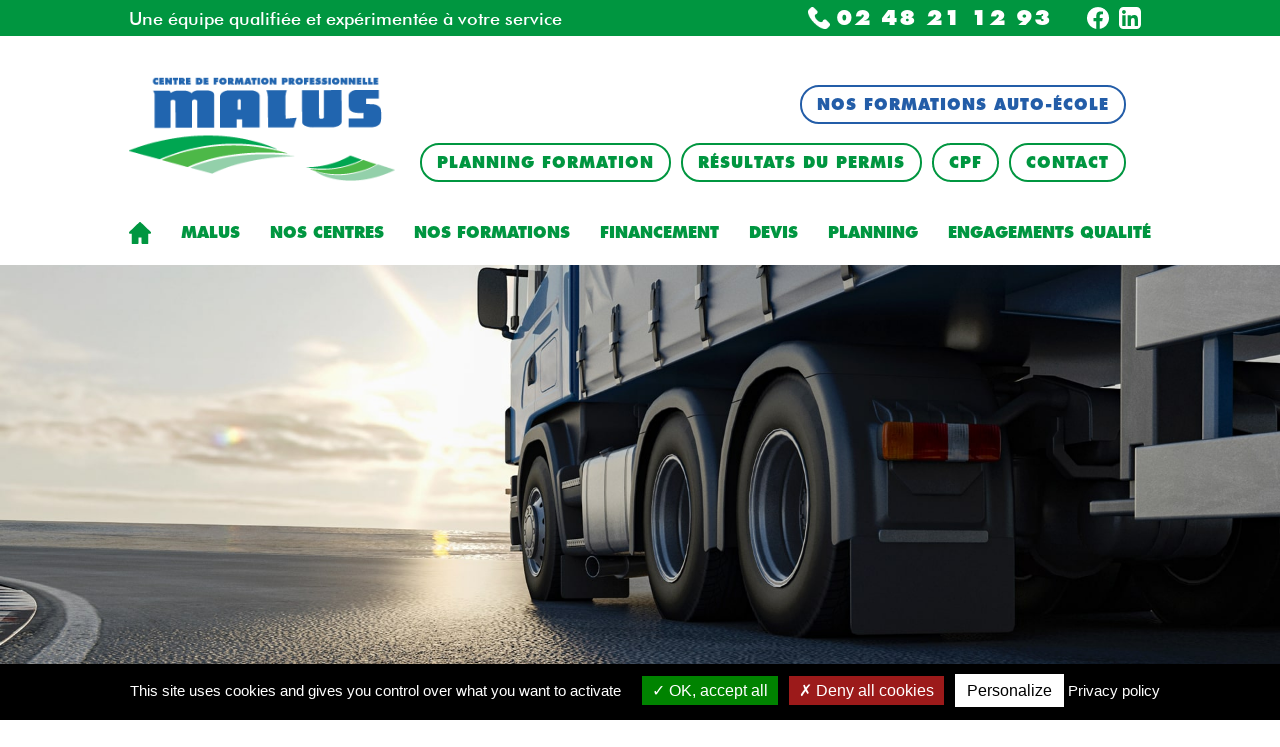

--- FILE ---
content_type: text/html; charset=UTF-8
request_url: https://www.malus-formation.fr/formation/centres
body_size: 6676
content:
<!doctype html>
<html lang="fr">
<head>
    <meta charset="utf-8">

    <meta name="viewport" content="width=device-width, initial-scale=1">
    <meta name="format-detection" content="telephone=no">
    <meta http-equiv="X-UA-Compatible" content="IE=edge">

    <meta name="language" content="fr">

                
    <meta name="robots" content="index, follow">

    <link rel="canonical" href="http://www.malus-formation.fr/formation/centres">




    <title>Nos centres de formation - Malus Formation</title>
    <meta name="description" content=""/>
    <meta name="keywords" content="">

        <meta name="twitter:site" content="Malus">
    <meta name="twitter:title" content="Nos centres de formation - Malus Formation">
    <meta name="twitter:description" content="">
    <meta name="twitter:url" content="http://www.malus-formation.fr/formation/centres"/>
    <meta name="twitter:domain" content="/"/>
    <meta name="twitter:image:src"
          content="http://www.malus-formation.fr/assets/media/images/uploads/">

        <meta property="og:title" content="Nos centres de formation - Malus Formation">
    <meta property="og:description" content="">
    <meta property="og:url" content="http://www.malus-formation.fr/formation/centres">
    <meta property="og:language" content="fr">
    <meta property="og:image"
          content="http://www.malus-formation.fr/assets/media/images/uploads/"/>
    <meta property="og:type" content="website">

        <link rel="apple-touch-icon" sizes="57x57" href="/assets/favicon/apple-icon-57x57.png">
    <link rel="apple-touch-icon" sizes="60x60" href="/assets/favicon/apple-icon-60x60.png">
    <link rel="apple-touch-icon" sizes="72x72" href="/assets/favicon/apple-icon-72x72.png">
    <link rel="apple-touch-icon" sizes="76x76" href="/assets/favicon/apple-icon-76x76.png">
    <link rel="apple-touch-icon" sizes="114x114" href="/assets/favicon/apple-icon-114x114.png">
    <link rel="apple-touch-icon" sizes="120x120" href="/assets/favicon/apple-icon-120x120.png">
    <link rel="apple-touch-icon" sizes="144x144" href="/assets/favicon/apple-icon-144x144.png">
    <link rel="apple-touch-icon" sizes="152x152" href="/assets/favicon/apple-icon-152x152.png">
    <link rel="apple-touch-icon" sizes="180x180" href="/assets/favicon/apple-icon-180x180.png">

    <link rel="icon" type="image/png" sizes="192x192" href="/assets/favicon/android-icon-192x192.png">
    <link rel="icon" type="image/png" sizes="32x32" href="/assets/favicon/favicon-32x32.png">
    <link rel="icon" type="image/png" sizes="96x96" href="/assets/favicon/favicon-96x96.png">
    <link rel="icon" type="image/png" sizes="16x16" href="/assets/favicon/favicon-16x16.png">

    <link rel="manifest" href="/manifest.json">

        <link rel="stylesheet" href="/assets/vendor/owlCarousel-2.3.4/css/owl.carousel.min.css">
	<link rel="stylesheet" href="/assets/vendor/owlCarousel-2.3.4/css/owl.theme.default.min.css">
    <link rel="stylesheet" href="/build/app_base.d5ad9f84.css">

        	<link rel="stylesheet" href="/build/formation_centres.f86b175f.css">

</head>
<body>

	<div
		class="page page--centres">

				<div class="informations informations--formation" id="topbar_info">
	<div class="informations__column">
		<div class="column__text">
			<p>Une &eacute;quipe qualifi&eacute;e et exp&eacute;riment&eacute;e &agrave; votre service</p>
		</div>
	</div>
	<div class="informations__column">
		<div class="informations__contact informations__contact--phone">
			<img class="icon" src="/assets/media/images/app/phone.png" alt="Icône téléphone">
			<p>02 48 21 12 93</p>
		</div>
		<div class="informations__contact informations__contact--social-media">
			<a class="link" href="https://fr-fr.facebook.com/pages/category/Driving-School/Auto-%C3%A9cole-Malus-Formation-Bourges-454108004601333/" aria-label="Icône Facebook" target="_blank" rel="noopener">
				<svg class="icon" xmlns="http://www.w3.org/2000/svg" xmlns:xlink="http://www.w3.org/1999/xlink" x="0px" y="0px" viewbox="0 0 64.5 64.1" style="enable-background:new 0 0 64.5 64.1;" xml:space="preserve">
					<g>
						<path d="M64.5,32.2C64.5,14.4,50.1,0,32.2,0C14.4,0,0,14.4,0,32.2c0,16.1,11.8,29.4,27.2,31.9V41.6H19v-9.3h8.2v-7.1c0-8.1,4.8-12.5,12.2-12.5c3.5,0,7.2,0.6,7.2,0.6v7.9h-4.1c-4,0-5.3,2.5-5.3,5v6h8.9l-1.4,9.3h-7.5v22.5 C52.7,61.7,64.5,48.3,64.5,32.2"/>
					</g>
				</svg>
			</a>
			<a class="link" href="https://fr.linkedin.com/company/malusformation" aria-label="Icône Linkedin" target="_blank" rel="noopener">
				<svg class="icon" xmlns="http://www.w3.org/2000/svg" xmlns:xlink="http://www.w3.org/1999/xlink" x="0px" y="0px" viewbox="0 0 175.9 175.9" style="enable-background:new 0 0 175.9 175.9;" xml:space="preserve">
					<g>
						<path d="M139.8,0H36.1C16.2,0,0,16.2,0,36.1v103.6c0,20,16.2,36.1,36.1,36.1h103.6c20,0,36.1-16.2,36.1-36.1V36.1 C175.9,16.2,159.7,0,139.8,0 M52.8,151.5H26.4V66.6h26.4V151.5zM39.6,55c-8.5,0-15.3-6.8-15.3-15.3c0-8.5,6.8-15.3,15.3-15.3 c8.4,0,15.3,6.9,15.3,15.3C54.9,48.1,48,55,39.6,55 M151.7,151.5h-26.4v-41.3c0-9.8-0.2-22.5-13.7-22.5 c-13.7,0-15.8,10.7-15.8,21.8v42H69.3V66.6h25.3v11.6H95c3.5-6.7,12.1-13.7,25-13.7c26.7,0,31.7,17.6,31.7,40.5V1515z"/>
					</g>
				</svg>
			</a>
		</div>
	</div>
</div>

<div id="navigation" class="navigation navigation--formation">
	<div class="navigation__row">

		<div class="navigation__column">
			<ul class="navigation__list">
				<li class="navigation__item">
					<a class="navigation__logo-box" href="/formation">
						<img class="navigation__logo" src="/assets/media/images/app/logo_formation.png" alt="Logo de Malus auto-école">
					</a>
				</li>
				<li class="navigation__item">
					<button id="navigation__toggler" class="navigation__toggler" aria-label="Afficher le menu de navigation">
						<span class="toggler-icon"></span>
						<span class="toggler-icon"></span>
						<span class="toggler-icon"></span>
					</button>
				</li>
			</ul>
		</div>

		<div class="navigation__column navigation__column--right">
			<div class="navigation__row navigation__row--top controls">
				<a class="btn" href="/auto-ecole">
					<span>Nos formations auto-&eacute;cole</span>
				</a>
			</div>

			<div class="navigation__row navigation__row--middle">

				<ul class="navigation__list">
					<li class="controls">
						<a class="btn" href="/planning-formations">
							<span>Planning formation</span>
						</a>
					</li>

					<li class="controls">
						<a class="btn" href="https://www.securite-routiere.gouv.fr/resultats-du-permis-de-conduire" target="_blank" rel="noopener">
							<span>R&eacute;sultats du permis</span>
						</a>
					</li>
					<li class="controls">
						<a class="btn" href="/formation/financements/1-cpf-compte-personnel-formation">
							<span>CPF</span>
						</a>
					</li>
					<li class="controls">
						<a class="btn" href="/formation/contact">
							<span>Contact</span>
						</a>
					</li>
				</ul>
			</div>

		</div>
	</div>

	<div class="navigation__row navigation__row--bottom">

		<ul class="navigation__list">
			<li class="navigation__item">
				<a class="navigation__link" href="/" aria-label="Accueil">
					<svg class="icon" aria-label="Accueil" version="1.1" id="Calque_1" xmlns="http://www.w3.org/2000/svg" xmlns:xlink="http://www.w3.org/1999/xlink" x="0px" y="0px" viewbox="0 0 100 100" style="enable-background:new 0 0 100 100;" xml:space="preserve">
						<path id="XMLID_1_" class="st0" d="M84.8,100c1.6,0,2.9-1.4,2.9-3.1V53.8h7.2c2.1,0,4-1.4,4.8-3.4c0.8-2.1,0.2-4.4-1.3-5.9l-44.9-43 c-2-1.9-4.9-1.9-6.9,0l-44.9,43c-1.6,1.5-2.1,3.8-1.3,5.9c0.8,2.1,2.6,3.4,4.8,3.4h7.2v43.1c0,1.7,1.3,3.1,2.9,3.1h24.6 c1.6,0,2.9-1.4,2.9-3.1V70.7h14.5v26.2c0,1.7,1.3,3.1,2.9,3.1H84.8"/>
					</svg>
				</a>
			</li>

			<li class="navigation__item">
				<a class="navigation__link" href="/formation">
					<span>Malus</span>

					<ul class="item__wrapper">
						<li class="item close_submenu">Retour</li>
						<li class="item">
							<a href="/auto-ecole/qui-sommes-nous" class="item__title">
								<span>Qui sommes nous ?</span>
							</a>
						</li>
						<li class="item">
							<a href="/formation/engagements-qualité" class="item__title">
								<span>Engagements qualit&eacute;</span>
							</a>
						</li>
						<li class="item">
							<a href="/equipe-professionnelle" class="item__title">
								<span>Une &eacute;quipe professionnelle</span>
							</a>
						</li>
						<li class="item">
							<a href="/competences" class="item__title">
								<span>Nos comp&eacute;tences</span>
							</a>
						</li>
						<li class="item">
							<a href="/les-plus" class="item__title">
								<span>Les &laquo; plus &raquo;</span>
							</a>
						</li>
						<li class="item">
							<a href="/engagements" class="item__title">
								<span>Malus s&#39;engage</span>
							</a>
						</li>
						<li class="item">
							<a href="/handicap" class="item__title">
								<span>Handicap</span>
							</a>
						</li>
						<li class="item">
							<a href="/enquete-satisfaction" class="item__title">
								<span>Enqu&ecirc;te de satisfaction</span>
							</a>
						</li>
						<li class="item">
							<a href="/assets/media/files/uploads/67b743630fa8e348458860.pdf" class="item__title" target="_blank" rel="noopener">
								<span>R&egrave;glement int&eacute;rieur</span>
							</a>
						</li>
						<li class="item">
							<a href="/assets/media/files/uploads/69413889b2e76102258296.pdf" class="item__title" target="_blank" rel="noopener">
								<span>Livret d'Accueil</span>
							</a>
						</li>
					</ul>
				</a>
			</li>

			<li class="navigation__item">
				<a class="navigation__link" href="/formation/centres">
					<span>Nos centres</span>
				</a>
			</li>

			<li class="navigation__item">
				<a class="navigation__link" href="/formation/formations">
					<span class="navigation__link">
						<span>Nos formations</span>
					</span>
					<ul class="item__wrapper">
						<li class="item close_submenu">Retour</li>
													<li class="item">
								<a class="item__title navigation__link--close" href="/formation/formations#formation-1">Transport</a>
							</li>
													<li class="item">
								<a class="item__title navigation__link--close" href="/formation/formations#formation-2"><p>CACES <sup>&reg;</sup></p></a>
							</li>
													<li class="item">
								<a class="item__title navigation__link--close" href="/formation/formations#formation-3"><p>Risques et s&eacute;curit&eacute;</p></a>
							</li>
													<li class="item">
								<a class="item__title navigation__link--close" href="/formation/formations#formation-4"><p>D&eacute;veloppement de comp&eacute;tences</p></a>
							</li>
													<li class="item">
								<a class="item__title navigation__link--close" href="/formation/formations#formation-5">Contrôle d'engins (VGP)</a>
							</li>
											</ul>
				</a>
			</li>

			<li id="financements_submenu" class="navigation__item financements_submenu">
				<span class="navigation__link">
					<span>Financement</span>
				</span>
				<ul class="item__wrapper">
					<li class="item close_submenu">Retour</li>
											<li class="item">
							<a class="item__title" href="/formation/financements/1-cpf-compte-personnel-formation">CPF (compte personnel formation)</a>
						</li>
											<li class="item">
							<a class="item__title" href="/formation/financements/2-caisse-formation-opca">Caisse de formation OPCO</a>
						</li>
											<li class="item">
							<a class="item__title" href="/formation/financements/3-pole-emploi">Pôle emploi</a>
						</li>
											<li class="item">
							<a class="item__title" href="/formation/financements/4-region-centre-val-de-loire">Région Centre-Val de Loire</a>
						</li>
											<li class="item">
							<a class="item__title" href="/formation/financements/5-conseil-general">Conseil Général</a>
						</li>
											<li class="item">
							<a class="item__title" href="/formation/financements/6-paiement-en-3-ou-4-fois">Paiement en 3 ou 4 fois</a>
						</li>
									</ul>
			</li>

			<li class="navigation__item">
				<a class="navigation__link" href="/devis">
					<span>Devis</span>
				</a>
			</li>

			<li class="navigation__item">
				<a class="navigation__link" href="/planning-formations">
					<span>Planning</span>
				</a>
			</li>

			<li class="navigation__item">
				<a class="navigation__link" href="/formation/engagements-qualité">
					<span>Engagements qualit&eacute;</span>
				</a>
			</li>
		</ul>
	</div>
</div>

				<section id="carousel" class="section section--carousel" data-aos="fade" data-aos-delay="250" data-aos-anchor="#carousel">
	<div class="section__container">
		<div class="carousel carousel--top owl-carousel owl-theme">
							<div class="carousel__slide">
					<div class="carousel__img--box">
						<img class="carousel__img" src="/assets/media/images/uploads/6196207c5e007341034178.jpg" alt="1">
					</div>
									</div>
					</div>
	</div>
</section>

				<div class="block block-breadcrumb" data-aos="fade-right" data-aos-delay="500">
	<div class="container">
		<ul class="block-list" itemscope itemtype="https://schema.org/BreadcrumbList">

						<li class="block-item" itemprop="itemListElement" itemscope itemtype="https://schema.org/ListItem">
				<a href="/" class="block-link" itemprop="item">
					<span itemprop="name">Malus
						/</span>
				</a>
				<meta itemprop="position" content="1"/>
			</li>
			
												
					<li class="block-item" itemprop="itemListElement" itemscope itemtype="https://schema.org/ListItem">
													<a href="/formation" class="block-link" itemprop="item">
															<span itemprop="name">Formation /
								</span>
																</a>
												<meta itemprop="position" content="2"/>
					</li>
					
									
					<li class="block-item" itemprop="itemListElement" itemscope itemtype="https://schema.org/ListItem">
														<span itemprop="item">
																<span itemprop="name">Nos centres de formation
								</span>
															</span>
												<meta itemprop="position" content="3"/>
					</li>
					
																					</ul>
			</div>
</div>

		<section id="intro" class="section section--intro">
			<div class="section__container">
				<header class="section__header">
					<h3 class="section__subtitle" data-aos="fade-right" data-aos-delay="250" data-aos-anchor="#intro"><span>Nos centres de formations</span></h3>
					<h1 class="section__title" data-aos="fade-right" data-aos-delay="350" data-aos-anchor="#intro"><span>Trois centres &agrave; votre service</span></h1>
				</header>
				<div class="section__content">
					<div class="section__description" data-aos="fade-right" data-aos-delay="650" data-aos-anchor="#intro"><p>CFP MALUS sp&eacute;cialiste de la formation professionnelle depuis 1960 dispose de 3 centres de formation dans le Cher &ndash; l&rsquo;Indre et le Loiret. Chaque agence vous proposera une formation de qualit&eacute; dans le domaine du Transport, Caces<sup>&reg;</sup>, Risques et S&eacute;curit&eacute; et D&eacute;veloppement de comp&eacute;tences.</p></div>
				</div>
			</div>
		</section>
		<section id="centres" class="section--agencies">
			<div class="section__container section__container--agencies">
				<div class="section__content">
					<div class="section__column-wrapper section__column-wrapper--agencies">
													<div class="section__column" id="centre_bourges" data-aos="fade" data-aos-delay="550" data-aos-anchor="#centres">
								<div class="block">
									<div class="block__figure">
										<img class="section__image" src="/assets/media/images/uploads/60897fd0535ab007576865.jpg" alt="Centre de formation Malus Bourges">
									</div>
									<div class="block__content">

										<h2 class="block__title">
											MALUS BOURGES
										</h2>
										<div class="block__description">
											<p>Rue Louis B&eacute;chereau<br />
Zac Beaulieu<br />
18000 Bourges</p>

<p>02 48 21 12 93<br />
Caces : 02 36 71 98 23</p>

<p>Transport : 02 36 71 98 21<br />
caces@malus-formation.fr</p>

<p>transport@malus-formation.fr</p>
										</div>
																				<div class="controls">
											<a href="#map" id="bourges" class="btn btn--green center_button"><p>Voir sur la carte</p></a>
										</div>
									</div>
								</div>
							</div>
													<div class="section__column" id="centre_orleans" data-aos="fade" data-aos-delay="550" data-aos-anchor="#centres">
								<div class="block">
									<div class="block__figure">
										<img class="section__image" src="/assets/media/images/uploads/60897fec5138c508061980.jpg" alt="Centre de formation Malus Orléans">
									</div>
									<div class="block__content">

										<h2 class="block__title">
											MALUS ORLÉANS
										</h2>
										<div class="block__description">
											<p>35 Avenue des Pierrelets<br />
ZA des Pierrelets<br />
45380 CHAINGY<br />
02 38 84 44 44</p>

<p>Caces : 02 36 71 98 77</p>

<p>Transport : 02 36 71 98 29</p>

<p>caces45@malus-formation.fr</p>

<p>transport45@malus-formation.fr</p>
										</div>
																				<div class="controls">
											<a href="#map" id="orleans" class="btn btn--green center_button"><p>Voir sur la carte</p></a>
										</div>
									</div>
								</div>
							</div>
													<div class="section__column" id="centre_chateauroux" data-aos="fade" data-aos-delay="550" data-aos-anchor="#centres">
								<div class="block">
									<div class="block__figure">
										<img class="section__image" src="/assets/media/images/uploads/60897ff85c7a4384191254.jpg" alt="Centre de formation Malus Chateauroux">
									</div>
									<div class="block__content">

										<h2 class="block__title">
											MALUS CHATEAUROUX
										</h2>
										<div class="block__description">
											<p>740 Rue Louis Malb&egrave;te<br />
ZAC des Grand&eacute;ols<br />
36130 DEOLS<br />
02 54 222 333</p>

<p>Caces : 02 36 71 98 28</p>

<p>Transport : 02 36 71 98 27</p>

<p>caces36@malus-formation.fr</p>

<p>transport36@malus-formation.fr</p>
										</div>
																				<div class="controls">
											<a href="#map" id="chateauroux" class="btn btn--green center_button"><p>Voir sur la carte</p></a>
										</div>
									</div>
								</div>
							</div>
											</div>
				</div>
			</div>
		</section>
		<section class="section section--map" data-aos="fade" data-aos-delay="650" data-aos-anchor="#map">
			<div id="map" class="map"></div>
		</section>

				<div id="page-footer" class="page-footer">
	<div class="design-bandeau">
    <div></div>
    <div></div>
    <div></div>
    <div></div>
    <div></div>
    <div></div>
    <div></div>
    <div></div>
    <div></div>
</div>	<div class="container">

		<div class="column" data-aos="fade" data-aos-delay="250" data-aos-anchor="#page-footer">
			<div class="block">
				<h3 class="block__title">
					<span>MALUS auto-&eacute;cole</span>
				</h3>
				<ul class="block-list">
					<li class="navigation__item">
						<a href="/auto-ecole/qui-sommes-nous" class="navigation__link">
							<span>Qui sommes nous ?</span>
						</a>
					</li>

					<li class="navigation__item">
						<a href="/auto-ecole/label-qualite" class="navigation__link">
							<span>Engagements qualit&eacute;</span>
						</a>
					</li>

					<li class="navigation__item">
						<a href="/equipe-professionnelle" class="navigation__link">
							<span>Une &eacute;quipe professionnelle</span>
						</a>
					</li>

					<li class="navigation__item">
						<a href="/competences" class="navigation__link">
							<span>Nos comp&eacute;tences</span>
						</a>
					</li>

					<li class="navigation__item">
						<a href="/les-plus" class="navigation__link">
							<span>Les &laquo; plus &raquo;</span>
						</a>
					</li>

					<li class="navigation__item">
						<a href="/engagements" class="navigation__link">
							<span>Malus s&#39;engage</span>
						</a>
					</li>

					<li class="navigation__item">
						<a href="/handicap" class="navigation__link">
							<span>Handicap</span>
						</a>
					</li>

					<li class="navigation__item">
						<a href="/enquete-satisfaction" class="navigation__link">
							<span>Enqu&ecirc;te de satisfaction</span>
						</a>
					</li>

					<li class="navigation__item">
						<a href="/assets/media/files/uploads/67b743630fa8e348458860.pdf" class="navigation__link" target="_blank" rel="noopener">
							<span>R&egrave;glement int&eacute;rieur</span>
						</a>
					</li>

					<li class="navigation__item">
						<a href="/assets/media/files/uploads/69413889b2e76102258296.pdf" class="navigation__link" target="_blank" rel="noopener">
							<span>Livret d'Accueil</span>
						</a>
					</li>
				</ul>
			</div>

			<div class="block">
				<a href="/auto-ecole/agences" class="block__title">
					<span>Nos auto-&eacute;coles</span>
				</a>
				<ul class="block-list">
					<li class="navigation__item">
						<a class="navigation__link" href="/auto-ecole/agences#agence_marronniers">
							<span>Marronniers</span>
						</a>
					</li>
					<li class="navigation__item">
						<a class="navigation__link" href="/auto-ecole/agences#agence_baffier">
							<span>Baffier</span>
						</a>
					</li>
				</ul>
			</div>

			<div class="block">
				<a href="/formation/centres" class="block__title">
					<span>Nos centres de formation</span>
				</a>
				<ul class="block-list">
					<li class="navigation__item">
						<a class="navigation__link" href="/formation/centres">
							<span>Bourges</span>
						</a>
					</li>
					<li class="navigation__item">
						<a class="navigation__link" href="/formation/centres">
							<span>Ch&acirc;teauroux</span>
						</a>
					</li>
					<li class="navigation__item">
						<a class="navigation__link" href="/formation/centres">
							<span>Orl&eacute;ans</span>
						</a>
					</li>
				</ul>
			</div>
		</div>

		<div class="column" data-aos="fade" data-aos-delay="350" data-aos-anchor="#page-footer">
			<div class="block">
				<h3 class="block__title">
					<span>Tous les permis</span>
				</h3>
				<ul class="block-list">
											<li class="navigation__item">
							<a class="navigation__link" href="/auto-ecole/permis/1-auto-permis-b">Auto (Permis B)</a>
						</li>
											<li class="navigation__item">
							<a class="navigation__link" href="/auto-ecole/permis/2-conduite-accompagnee">Conduite accompagn&eacute;e</a>
						</li>
											<li class="navigation__item">
							<a class="navigation__link" href="/auto-ecole/permis/3-conduite-supervisee">Conduite supervis&eacute;e</a>
						</li>
											<li class="navigation__item">
							<a class="navigation__link" href="/auto-ecole/permis/4-recuperation-de-points">R&eacute;cup&eacute;ration de points</a>
						</li>
											<li class="navigation__item">
							<a class="navigation__link" href="/auto-ecole/permis/5-formation-post-permis">Formation post permis</a>
						</li>
											<li class="navigation__item">
							<a class="navigation__link" href="/auto-ecole/permis/6-permis-moto-a2">Permis A2 (Moto)</a>
						</li>
											<li class="navigation__item">
							<a class="navigation__link" href="/auto-ecole/permis/7-formation-a2-en-a">Formation A2 en A</a>
						</li>
											<li class="navigation__item">
							<a class="navigation__link" href="/auto-ecole/permis/8-formation-125-cm3">Formation 125 cm<sup>3</sup></a>
						</li>
											<li class="navigation__item">
							<a class="navigation__link" href="/auto-ecole/permis/9-permis-moto-a1">Permis A1 (Moto)</a>
						</li>
											<li class="navigation__item">
							<a class="navigation__link" href="/auto-ecole/permis/10-am-50-cm3">AM (50 cm<sup>3</sup>)</a>
						</li>
											<li class="navigation__item">
							<a class="navigation__link" href="/auto-ecole/permis/11-remise-a-niveau">Remise &agrave; niveau</a>
						</li>
											<li class="navigation__item">
							<a class="navigation__link" href="/auto-ecole/permis/12-tests-psychotechniques">Tests psychotechniques</a>
						</li>
											<li class="navigation__item">
							<a class="navigation__link" href="/auto-ecole/permis/13-titre-professionnel-ecsr">Titre professionnel ECSR (ex BEPECASER)</a>
						</li>
											<li class="navigation__item">
							<a class="navigation__link" href="/auto-ecole/permis/14-informations-utiles">Informations Utiles</a>
						</li>
									</ul>
			</div>

			<div class="block">
				<a class="block__title" href="/formation/formations">
					<span>Toutes les formations</span>
				</a>
				<ul class="block-list">
											<li class="navigation__item">
							<a class="navigation__link" href="/formation/formations#formation-1">Transport</a>
						</li>
											<li class="navigation__item">
							<a class="navigation__link" href="/formation/formations#formation-2">CACES <sup>&reg;</sup></a>
						</li>
											<li class="navigation__item">
							<a class="navigation__link" href="/formation/formations#formation-3">Risques et s&eacute;curit&eacute;</a>
						</li>
											<li class="navigation__item">
							<a class="navigation__link" href="/formation/formations#formation-4">D&eacute;veloppement de comp&eacute;tences</a>
						</li>
											<li class="navigation__item">
							<a class="navigation__link" href="/formation/formations#formation-5">Contrôle d'engins (VGP)</a>
						</li>
									</ul>
			</div>
		</div>

		<div class="column" data-aos="fade" data-aos-delay="450" data-aos-anchor="#page-footer">
			<div class="block">
				<h3 class="block__title">
					<span>Financement permis</span>
				</h3>
				<ul class="block-list">
											<li class="navigation__item">
							<a class="navigation__link" href="/auto-ecole/financements/1-paiement-en-3-ou-4-fois">Paiement en 3 ou 4 fois</a>
						</li>
											<li class="navigation__item">
							<a class="navigation__link" href="/auto-ecole/financements/2-permis-1-euros-jours">Permis 1 euro/jour</a>
						</li>
											<li class="navigation__item">
							<a class="navigation__link" href="/auto-ecole/financements/3-cpf-compte-personnel-formation">CPF (compte personnel formation)</a>
						</li>
											<li class="navigation__item">
							<a class="navigation__link" href="/auto-ecole/financements/4-pole-emploi">France Travail</a>
						</li>
											<li class="navigation__item">
							<a class="navigation__link" href="/auto-ecole/financements/5-caisse-formation-opca">Caisse de formation OPCO (pour les entreprises)</a>
						</li>
											<li class="navigation__item">
							<a class="navigation__link" href="/auto-ecole/financements/6-autres-aides-mission-locale-mairie-apprentis">Autres aides : Mission Locale / Mairie apprentis</a>
						</li>
									</ul>
			</div>

			<div class="block">
				<h3 class="block__title">
					<span>Financement formations</span>
				</h3>
				<ul class="block-list">
											<li class="navigation__item">
							<a class="navigation__link" href="/formation/financements/1-cpf-compte-personnel-formation">CPF (compte personnel formation)</a>
						</li>
											<li class="navigation__item">
							<a class="navigation__link" href="/formation/financements/2-caisse-formation-opca">Caisse de formation OPCO</a>
						</li>
											<li class="navigation__item">
							<a class="navigation__link" href="/formation/financements/3-pole-emploi">Pôle emploi</a>
						</li>
											<li class="navigation__item">
							<a class="navigation__link" href="/formation/financements/4-region-centre-val-de-loire">Région Centre-Val de Loire</a>
						</li>
											<li class="navigation__item">
							<a class="navigation__link" href="/formation/financements/5-conseil-general">Conseil Général</a>
						</li>
											<li class="navigation__item">
							<a class="navigation__link" href="/formation/financements/6-paiement-en-3-ou-4-fois">Paiement en 3 ou 4 fois</a>
						</li>
									</ul>
			</div>
		</div>
		<div class="column" data-aos="fade" data-aos-delay="550" data-aos-anchor="#page-footer">
			<div class="block">
				<a class="block__title" href="/devis">
					<span>Devis en ligne</span>
				</a>
			</div>

			<div class="block">
				<a class="block__title" href="/planning-formations">
					<span>Pr&eacute;-r&eacute;servation</span>
				</a>
			</div>

			<div class="block">
				<a class="block__title" href="https://www.securite-routiere.gouv.fr/resultats-du-permis-de-conduire" target="_blank" rel="noopener">
					<span>R&eacute;sultats du permis de conduire</span>
				</a>
			</div>

			<div class="block">
				<h3 class="block__title">
					<span>Contact</span>
				</h3>
				<ul class="block-list">
					<li class="navigation__item">
						<a class="navigation__link" href="/auto-ecole/contact">
							<span>Contact - Auto-&eacute;cole</span>
						</a>
					</li>
					<li class="navigation__item">
						<a class="navigation__link" href="/formation/contact">
							<span>Contact - Formation</span>
						</a>
					</li>
					<li class="navigation__item">
						<a href="/actualites" class="navigation__link">
							<span>Notre actualit&eacute;</span>
						</a>
					</li>

					<li class="navigation__item">
						<a href="/recrutements" class="navigation__link">
							<span>Recrutement</span>
						</a>
					</li>

				</ul>
			</div>

			<div class="block">
				<a class="block__title" href="/mentions-legales">
					<span>Mentions l&eacute;gales</span>
				</a>
				<div class="informations__contact informations__contact--social-media">
					<a class="link" href="https://fr-fr.facebook.com/pages/category/Driving-School/Auto-%C3%A9cole-Malus-Formation-Bourges-454108004601333/" aria-label="Icône Facebook" target="_blank" rel="noopener">
						<svg class="icon" xmlns="http://www.w3.org/2000/svg" xmlns:xlink="http://www.w3.org/1999/xlink" x="0px" y="0px" viewbox="0 0 64.5 64.1" style="enable-background:new 0 0 64.5 64.1;" xml:space="preserve">
							<g>
								<path d="M64.5,32.2C64.5,14.4,50.1,0,32.2,0C14.4,0,0,14.4,0,32.2c0,16.1,11.8,29.4,27.2,31.9V41.6H19v-9.3h8.2v-7.1c0-8.1,4.8-12.5,12.2-12.5c3.5,0,7.2,0.6,7.2,0.6v7.9h-4.1c-4,0-5.3,2.5-5.3,5v6h8.9l-1.4,9.3h-7.5v22.5 C52.7,61.7,64.5,48.3,64.5,32.2"/>
							</g>
						</svg>
					</a>
					<a class="link" href="https://fr.linkedin.com/company/malusformation" aria-label="Icône Linkedin" target="_blank" rel="noopener">
						<svg class="icon" xmlns="http://www.w3.org/2000/svg" xmlns:xlink="http://www.w3.org/1999/xlink" x="0px" y="0px" viewbox="0 0 175.9 175.9" style="enable-background:new 0 0 175.9 175.9;" xml:space="preserve">
							<g>
								<path d="M139.8,0H36.1C16.2,0,0,16.2,0,36.1v103.6c0,20,16.2,36.1,36.1,36.1h103.6c20,0,36.1-16.2,36.1-36.1V36.1 C175.9,16.2,159.7,0,139.8,0 M52.8,151.5H26.4V66.6h26.4V151.5zM39.6,55c-8.5,0-15.3-6.8-15.3-15.3c0-8.5,6.8-15.3,15.3-15.3 c8.4,0,15.3,6.9,15.3,15.3C54.9,48.1,48,55,39.6,55 M151.7,151.5h-26.4v-41.3c0-9.8-0.2-22.5-13.7-22.5 c-13.7,0-15.8,10.7-15.8,21.8v42H69.3V66.6h25.3v11.6H95c3.5-6.7,12.1-13.7,25-13.7c26.7,0,31.7,17.6,31.7,40.5V1515z"/>
							</g>
						</svg>
					</a>
				</div>
			</div>

		</div>
	</div>
</div>
	</div>
	

<script src="/assets/vendor/jquery-3.6.0/js/jquery.min.js"></script>
<script src="https://cdnjs.cloudflare.com/ajax/libs/popper.js/1.14.3/umd/popper.min.js" integrity="sha384-ZMP7rVo3mIykV+2+9J3UJ46jBk0WLaUAdn689aCwoqbBJiSnjAK/l8WvCWPIPm49" crossorigin="anonymous"></script>
<script src="https://stackpath.bootstrapcdn.com/bootstrap/4.1.3/js/bootstrap.min.js" integrity="sha384-ChfqqxuZUCnJSK3+MXmPNIyE6ZbWh2IMqE241rYiqJxyMiZ6OW/JmZQ5stwEULTy" crossorigin="anonymous"></script>

<script src="/assets/vendor/jquery-selectric-1.13.0/js/selectric.min.js"></script>

<script src="/assets/vendor/jquery-validate-1.19.0/js/validate.min.js"></script>
<script src="/assets/vendor/jquery-validate-1.19.0/js/localization/messages_fr.min.js"></script>

<script src="/assets/vendor/tarteaucitron-1.9.1/tarteaucitron.js"></script>

<script src="/assets/vendor/slick-1.8.1/js/slick.min.js"></script>
<script src="/assets/vendor/aos-3.0.0/js/aos.min.js"></script>
<script src="/assets/vendor/skrollr/js/skrollr.min.js"></script>
<script src="/assets/vendor/owlCarousel-2.3.4/js/owl.carousel.min.js"></script>


<script type="application/ld+json">
        {
            "@context" : "http://schema.org",
            "@type" : "LocalBusiness",
                                                                                                                              "openingHours": [
              "",
              "",
              "",
              "",
              "",
              "",
              ""
            ],
            "address": {
            "@type": "PostalAddress",
                                                },
            "sameAs" :
              [
                                                                              ]
        }



</script>


<script>

    let base_variables = {
        'url': {
        },
        'messages' : {
            'invalid_email' : 'Adresse e-mail invalide',
            'newsletter_btn' : 'Valider',
            'newsletter_sent' : 'Votre inscription a bien été prise en compte',
            'newsletter_error' : 'Une erreur est survenue',
        },
        'cookies': {
            'privacy_url': "/",
            'read_more_url': "/",
            'google_analytics': "G-THNY9J1VRE",
            'addThis': "",
            'pixel_facebook': "",
            'recaptcha': "6LcTHXgaAAAAAG83SKPvFkt2wFercFsBpjs_wrNx",
        },
        'popin': {
            'use_popin': "",
            'use_cookie_popin': "",
            'popin_cookie_name': "",
        },
    };

    let user_variables = {
        'uri': {
            'login': "/ajax/user/login",
            'admin': "/4DM1n157R4710N",
        }
    };

</script>

<script>
    tarteaucitron.init({
		privacyUrl: base_variables["cookies"]["privacy_url"],

		hashtag: "#tarteaucitron",
		cookieName: "tarteaucitron",

		orientation: "bottom",
		showAlertSmall: false,
		cookieslist: true,

		adblocker: false,
		AcceptAllCta: true,
		highPrivacy: true,
		handleBrowserDNTRequest: false,

		removeCredit: true,
		moreInfoLink: true,
		useExternalCss: false,

        iconSrc: '/assets/media/images/app/biscuits.png',

		readmoreLink: base_variables["cookies"]["read_more_url"],
	});

	/**
	 * Gestions des cookies - Options
	 */

	if (base_variables["cookies"]["google_analytics"] !== "") {
		tarteaucitron.user.gtagUa =
			base_variables["cookies"]["google_analytics"];
		tarteaucitron.user.gtagMore = function () {};
		(tarteaucitron.job = tarteaucitron.job || []).push("gtag");
	}

	if (base_variables["cookies"]["addThis"] !== "") {
		tarteaucitron.user.addthisPubId = base_variables["cookies"]["addThis"];
		(tarteaucitron.job = tarteaucitron.job || []).push("addthis");
	}

	if (base_variables["cookies"]["pixel_facebook"] !== "") {
		tarteaucitron.user.facebookpixelId =
			base_variables["cookies"]["pixel_facebook"];
		tarteaucitron.user.facebookpixelMore = function () {};

		(tarteaucitron.job = tarteaucitron.job || []).push("facebookpixel");
	}

	if (base_variables["cookies"]["recaptcha"] !== "") {
		(tarteaucitron.job = tarteaucitron.job || []).push("recaptcha");
	}
</script>

<script src="/build/runtime.7576e7bf.js"></script><script src="/build/0.ef83cf13.js"></script><script src="/build/app_base.21de1622.js"></script>
<script src="/build/2.6c7533b5.js"></script><script src="/build/user_base.ff46b62c.js"></script>

	<script src="/build/formation_centres.71cddb56.js"></script>
</body>
</html>


--- FILE ---
content_type: text/css
request_url: https://www.malus-formation.fr/build/formation_centres.f86b175f.css
body_size: 739
content:
@font-face{font-family:CoveredByYourGrace;src:url(/assets/fonts/CoveredByYourGrace-Regular.ttf) format("truetype");font-weight:400;font-style:normal}@font-face{font-family:Futura;src:url(/assets/fonts/Futura_2/futura_medium_bt.ttf) format("truetype");font-weight:500;font-style:normal}@font-face{font-family:Futura;src:url(/assets/fonts/Futura_2/futura_bold.ttf) format("truetype");font-weight:700;font-style:normal}@font-face{font-family:Futura;src:url(/assets/fonts/Futura_2/futura_extra_bold.otf) format("opentype");font-weight:800;font-style:normal}@font-face{font-family:Futura Heavy;src:url(/assets/fonts/Futura_2/futura_heavy.otf) format("opentype");font-weight:500;font-style:normal}.page--centres .section--intro .section__title{color:#009640}.page--centres .section--agencies{margin-bottom:85px}.page--centres .section--agencies .section__container{max-width:1120px;padding:0}.page--centres .section--agencies .section__container .section__column-wrapper .section__column{max-width:373px;padding:0 15px}.page--centres .section--agencies .section__container .section__column-wrapper .section__column .block{padding:0}.page--centres .section--agencies .section__container .section__column-wrapper .section__column .block__figure{width:180px;height:180px;border-radius:50%}.page--centres .section--agencies .section__container .section__column-wrapper .section__column .block__figure .section__image{border-radius:50%}.page--centres .section--agencies .section__container .section__column-wrapper .section__column .block__title{color:#009640;font-size:30px;white-space:nowrap}@media screen and (max-width:380px){.page--centres .section--agencies .section__container .section__column-wrapper .section__column .block__title{font-size:25px}}.page--centres .section--agencies .section__container .section__column-wrapper .section__column .block__description b{font-weight:500;color:#009640}.page--centres .section--map{margin-bottom:0}.page--centres .section--map .map{width:100%;height:510px}.page--centres .section--map .map .map__content{display:flex;flex-direction:column;justify-content:center;align-items:center}.page--centres .section--map .map .map__content .map__logo{max-width:170px;height:100%;margin-bottom:20px}.page--centres .section--map .map .map__content .map__logo .logo{width:100%;height:100%;display:block;filter:grayscale(100%) brightness(10)}.page--centres .section--map .map .map__content .map__body .map__title{font-family:Futura,sans-serif;font-size:20px;font-weight:800;text-align:center;text-transform:uppercase;margin-bottom:25px}.page--centres .section--map .map .map__content .controls .btn{background-color:#009640;border-color:#fff;color:#fff}.page--centres .section--map .map .map__content .controls .btn:hover{background-color:#fff;color:#009640}.gm-style .gm-style-iw-c{width:270px;height:270px;border-radius:50%;background-color:#009640;color:#fff;box-shadow:none;z-index:5;transform:translate(-85%,-98%);display:flex;justify-content:center;align-items:center}.gm-style .gm-style-iw-c button{display:none!important}.gm-style .gm-style-iw-t:after{background:linear-gradient(45deg,#009640 50%,hsla(0,0%,100%,0) 0,hsla(0,0%,100%,0));box-shadow:none;width:55px;height:55px;transform:translate(-64%,-76%) rotate(35deg);z-index:1}.gm-style .gm-style-iw-d{overflow:visible!important}@media screen and (max-width:500px){.gm-style .gm-style-iw-c{border-radius:15px;transform:translate(-50%,-98%);display:flex;justify-content:center;align-items:center}}

--- FILE ---
content_type: application/javascript
request_url: https://www.malus-formation.fr/build/2.6c7533b5.js
body_size: 4267
content:
(window.webpackJsonp=window.webpackJsonp||[]).push([[2],{"+MLx":function(t,n,r){var o=r("HAuM");t.exports=function(t,n,r){if(o(t),void 0===n)return t;switch(r){case 0:return function(){return t.call(n)};case 1:return function(r){return t.call(n,r)};case 2:return function(r,o){return t.call(n,r,o)};case 3:return function(r,o,e){return t.call(n,r,o,e)}}return function(){return t.apply(n,arguments)}}},"/GqU":function(t,n,r){var o=r("RK3t"),e=r("HYAF");t.exports=function(t){return o(e(t))}},"07d7":function(t,n,r){var o=r("busE"),e=r("sEFX"),i=Object.prototype;e!==i.toString&&o(i,"toString",e,{unsafe:!0})},"0BK2":function(t,n){t.exports={}},"0Dky":function(t,n){t.exports=function(t){try{return!!t()}catch(t){return!0}}},"0GbY":function(t,n,r){var o=r("Qo9l"),e=r("2oRo"),i=function(t){return"function"==typeof t?t:void 0};t.exports=function(t,n){return arguments.length<2?i(o[t])||i(e[t]):o[t]&&o[t][n]||e[t]&&e[t][n]}},"0eef":function(t,n,r){"use strict";var o={}.propertyIsEnumerable,e=Object.getOwnPropertyDescriptor,i=e&&!o.call({1:2},1);n.f=i?function(t){var n=e(this,t);return!!n&&n.enumerable}:o},"2oRo":function(t,n,r){(function(n){var r="object",o=function(t){return t&&t.Math==Math&&t};t.exports=o(typeof globalThis==r&&globalThis)||o(typeof window==r&&window)||o(typeof self==r&&self)||o(typeof n==r&&n)||Function("return this")()}).call(this,r("yLpj"))},"33Wh":function(t,n,r){var o=r("yoRg"),e=r("eDl+");t.exports=Object.keys||function(t){return o(t,e)}},"6JNq":function(t,n,r){var o=r("UTVS"),e=r("Vu81"),i=r("Bs8V"),u=r("m/L8");t.exports=function(t,n){for(var r=e(n),c=u.f,f=i.f,a=0;a<r.length;a++){var s=r[a];o(t,s)||c(t,s,f(n,s))}}},"6LWA":function(t,n,r){var o=r("xrYK");t.exports=Array.isArray||function(t){return"Array"==o(t)}},"93I0":function(t,n,r){var o=r("VpIT"),e=r("kOOl"),i=o("keys");t.exports=function(t){return i[t]||(i[t]=e(t))}},"9d/t":function(t,n,r){var o=r("xrYK"),e=r("tiKp")("toStringTag"),i="Arguments"==o(function(){return arguments}());t.exports=function(t){var n,r,u;return void 0===t?"Undefined":null===t?"Null":"string"==typeof(r=function(t,n){try{return t[n]}catch(t){}}(n=Object(t),e))?r:i?o(n):"Object"==(u=o(n))&&"function"==typeof n.callee?"Arguments":u}},Bs8V:function(t,n,r){var o=r("g6v/"),e=r("0eef"),i=r("XGwC"),u=r("/GqU"),c=r("wE6v"),f=r("UTVS"),a=r("DPsx"),s=Object.getOwnPropertyDescriptor;n.f=o?s:function(t,n){if(t=u(t),n=c(n,!0),a)try{return s(t,n)}catch(t){}if(f(t,n))return i(!e.f.call(t,n),t[n])}},DPsx:function(t,n,r){var o=r("g6v/"),e=r("0Dky"),i=r("zBJ4");t.exports=!o&&!e((function(){return 7!=Object.defineProperty(i("div"),"a",{get:function(){return 7}}).a}))},"G+Rx":function(t,n,r){var o=r("0GbY");t.exports=o("document","documentElement")},HAuM:function(t,n){t.exports=function(t){if("function"!=typeof t)throw TypeError(String(t)+" is not a function");return t}},HYAF:function(t,n){t.exports=function(t){if(null==t)throw TypeError("Can't call method on "+t);return t}},"I+eb":function(t,n,r){var o=r("2oRo"),e=r("Bs8V").f,i=r("X2U+"),u=r("busE"),c=r("zk60"),f=r("6JNq"),a=r("lMq5");t.exports=function(t,n){var r,s,p,l,v,y=t.target,g=t.global,h=t.stat;if(r=g?o:h?o[y]||c(y,{}):(o[y]||{}).prototype)for(s in n){if(l=n[s],p=t.noTargetGet?(v=e(r,s))&&v.value:r[s],!a(g?s:y+(h?".":"#")+s,t.forced)&&void 0!==p){if(typeof l==typeof p)continue;f(l,p)}(t.sham||p&&p.sham)&&i(l,"sham",!0),u(r,s,l,t)}}},I8vh:function(t,n,r){var o=r("ppGB"),e=Math.max,i=Math.min;t.exports=function(t,n){var r=o(t);return r<0?e(r+n,0):i(r,n)}},JBy8:function(t,n,r){var o=r("yoRg"),e=r("eDl+").concat("length","prototype");n.f=Object.getOwnPropertyNames||function(t){return o(t,e)}},"N+g0":function(t,n,r){var o=r("g6v/"),e=r("m/L8"),i=r("glrk"),u=r("33Wh");t.exports=o?Object.defineProperties:function(t,n){i(t);for(var r,o=u(n),c=o.length,f=0;c>f;)e.f(t,r=o[f++],n[r]);return t}},Qo9l:function(t,n,r){t.exports=r("2oRo")},R5XZ:function(t,n,r){var o=r("I+eb"),e=r("2oRo"),i=r("s5pE"),u=[].slice,c=function(t){return function(n,r){var o=arguments.length>2,e=o?u.call(arguments,2):void 0;return t(o?function(){("function"==typeof n?n:Function(n)).apply(this,e)}:n,r)}};o({global:!0,bind:!0,forced:/MSIE .\./.test(i)},{setTimeout:c(e.setTimeout),setInterval:c(e.setInterval)})},RK3t:function(t,n,r){var o=r("0Dky"),e=r("xrYK"),i="".split;t.exports=o((function(){return!Object("z").propertyIsEnumerable(0)}))?function(t){return"String"==e(t)?i.call(t,""):Object(t)}:Object},RNIs:function(t,n,r){var o=r("tiKp"),e=r("fHMY"),i=r("X2U+"),u=o("unscopables"),c=Array.prototype;null==c[u]&&i(c,u,e(null)),t.exports=function(t){c[u][t]=!0}},STAE:function(t,n,r){var o=r("0Dky");t.exports=!!Object.getOwnPropertySymbols&&!o((function(){return!String(Symbol())}))},TWQb:function(t,n,r){var o=r("/GqU"),e=r("UMSQ"),i=r("I8vh"),u=function(t){return function(n,r,u){var c,f=o(n),a=e(f.length),s=i(u,a);if(t&&r!=r){for(;a>s;)if((c=f[s++])!=c)return!0}else for(;a>s;s++)if((t||s in f)&&f[s]===r)return t||s||0;return!t&&-1}};t.exports={includes:u(!0),indexOf:u(!1)}},UMSQ:function(t,n,r){var o=r("ppGB"),e=Math.min;t.exports=function(t){return t>0?e(o(t),9007199254740991):0}},UTVS:function(t,n){var r={}.hasOwnProperty;t.exports=function(t,n){return r.call(t,n)}},VpIT:function(t,n,r){var o=r("2oRo"),e=r("zk60"),i=r("xDBR"),u=o["__core-js_shared__"]||e("__core-js_shared__",{});(t.exports=function(t,n){return u[t]||(u[t]=void 0!==n?n:{})})("versions",[]).push({version:"3.2.1",mode:i?"pure":"global",copyright:"© 2019 Denis Pushkarev (zloirock.ru)"})},Vu81:function(t,n,r){var o=r("0GbY"),e=r("JBy8"),i=r("dBg+"),u=r("glrk");t.exports=o("Reflect","ownKeys")||function(t){var n=e.f(u(t)),r=i.f;return r?n.concat(r(t)):n}},"X2U+":function(t,n,r){var o=r("g6v/"),e=r("m/L8"),i=r("XGwC");t.exports=o?function(t,n,r){return e.f(t,n,i(1,r))}:function(t,n,r){return t[n]=r,t}},XGwC:function(t,n){t.exports=function(t,n){return{enumerable:!(1&t),configurable:!(2&t),writable:!(4&t),value:n}}},ZfDv:function(t,n,r){var o=r("hh1v"),e=r("6LWA"),i=r("tiKp")("species");t.exports=function(t,n){var r;return e(t)&&("function"!=typeof(r=t.constructor)||r!==Array&&!e(r.prototype)?o(r)&&null===(r=r[i])&&(r=void 0):r=void 0),new(void 0===r?Array:r)(0===n?0:n)}},afO8:function(t,n,r){var o,e,i,u=r("f5p1"),c=r("2oRo"),f=r("hh1v"),a=r("X2U+"),s=r("UTVS"),p=r("93I0"),l=r("0BK2"),v=c.WeakMap;if(u){var y=new v,g=y.get,h=y.has,x=y.set;o=function(t,n){return x.call(y,t,n),n},e=function(t){return g.call(y,t)||{}},i=function(t){return h.call(y,t)}}else{var d=p("state");l[d]=!0,o=function(t,n){return a(t,d,n),n},e=function(t){return s(t,d)?t[d]:{}},i=function(t){return s(t,d)}}t.exports={set:o,get:e,has:i,enforce:function(t){return i(t)?e(t):o(t,{})},getterFor:function(t){return function(n){var r;if(!f(n)||(r=e(n)).type!==t)throw TypeError("Incompatible receiver, "+t+" required");return r}}}},busE:function(t,n,r){var o=r("2oRo"),e=r("VpIT"),i=r("X2U+"),u=r("UTVS"),c=r("zk60"),f=r("noGo"),a=r("afO8"),s=a.get,p=a.enforce,l=String(f).split("toString");e("inspectSource",(function(t){return f.call(t)})),(t.exports=function(t,n,r,e){var f=!!e&&!!e.unsafe,a=!!e&&!!e.enumerable,s=!!e&&!!e.noTargetGet;"function"==typeof r&&("string"!=typeof n||u(r,"name")||i(r,"name",n),p(r).source=l.join("string"==typeof n?n:"")),t!==o?(f?!s&&t[n]&&(a=!0):delete t[n],a?t[n]=r:i(t,n,r)):a?t[n]=r:c(n,r)})(Function.prototype,"toString",(function(){return"function"==typeof this&&s(this).source||f.call(this)}))},"dBg+":function(t,n){n.f=Object.getOwnPropertySymbols},"eDl+":function(t,n){t.exports=["constructor","hasOwnProperty","isPrototypeOf","propertyIsEnumerable","toLocaleString","toString","valueOf"]},ewvW:function(t,n,r){var o=r("HYAF");t.exports=function(t){return Object(o(t))}},f5p1:function(t,n,r){var o=r("2oRo"),e=r("noGo"),i=o.WeakMap;t.exports="function"==typeof i&&/native code/.test(e.call(i))},fHMY:function(t,n,r){var o=r("glrk"),e=r("N+g0"),i=r("eDl+"),u=r("0BK2"),c=r("G+Rx"),f=r("zBJ4"),a=r("93I0")("IE_PROTO"),s=function(){},p=function(){var t,n=f("iframe"),r=i.length;for(n.style.display="none",c.appendChild(n),n.src=String("javascript:"),(t=n.contentWindow.document).open(),t.write("<script>document.F=Object<\/script>"),t.close(),p=t.F;r--;)delete p.prototype[i[r]];return p()};t.exports=Object.create||function(t,n){var r;return null!==t?(s.prototype=o(t),r=new s,s.prototype=null,r[a]=t):r=p(),void 0===n?r:e(r,n)},u[a]=!0},fbCW:function(t,n,r){"use strict";var o=r("I+eb"),e=r("tycR").find,i=r("RNIs"),u=!0;"find"in[]&&Array(1).find((function(){u=!1})),o({target:"Array",proto:!0,forced:u},{find:function(t){return e(this,t,arguments.length>1?arguments[1]:void 0)}}),i("find")},"g6v/":function(t,n,r){var o=r("0Dky");t.exports=!o((function(){return 7!=Object.defineProperty({},"a",{get:function(){return 7}}).a}))},glrk:function(t,n,r){var o=r("hh1v");t.exports=function(t){if(!o(t))throw TypeError(String(t)+" is not an object");return t}},hh1v:function(t,n){t.exports=function(t){return"object"==typeof t?null!==t:"function"==typeof t}},kOOl:function(t,n){var r=0,o=Math.random();t.exports=function(t){return"Symbol("+String(void 0===t?"":t)+")_"+(++r+o).toString(36)}},lMq5:function(t,n,r){var o=r("0Dky"),e=/#|\.prototype\./,i=function(t,n){var r=c[u(t)];return r==a||r!=f&&("function"==typeof n?o(n):!!n)},u=i.normalize=function(t){return String(t).replace(e,".").toLowerCase()},c=i.data={},f=i.NATIVE="N",a=i.POLYFILL="P";t.exports=i},"m/L8":function(t,n,r){var o=r("g6v/"),e=r("DPsx"),i=r("glrk"),u=r("wE6v"),c=Object.defineProperty;n.f=o?c:function(t,n,r){if(i(t),n=u(n,!0),i(r),e)try{return c(t,n,r)}catch(t){}if("get"in r||"set"in r)throw TypeError("Accessors not supported");return"value"in r&&(t[n]=r.value),t}},noGo:function(t,n,r){var o=r("VpIT");t.exports=o("native-function-to-string",Function.toString)},ppGB:function(t,n){var r=Math.ceil,o=Math.floor;t.exports=function(t){return isNaN(t=+t)?0:(t>0?o:r)(t)}},s5pE:function(t,n,r){var o=r("0GbY");t.exports=o("navigator","userAgent")||""},sEFX:function(t,n,r){"use strict";var o=r("9d/t"),e={};e[r("tiKp")("toStringTag")]="z",t.exports="[object z]"!==String(e)?function(){return"[object "+o(this)+"]"}:e.toString},tiKp:function(t,n,r){var o=r("2oRo"),e=r("VpIT"),i=r("kOOl"),u=r("STAE"),c=o.Symbol,f=e("wks");t.exports=function(t){return f[t]||(f[t]=u&&c[t]||(u?c:i)("Symbol."+t))}},tycR:function(t,n,r){var o=r("+MLx"),e=r("RK3t"),i=r("ewvW"),u=r("UMSQ"),c=r("ZfDv"),f=[].push,a=function(t){var n=1==t,r=2==t,a=3==t,s=4==t,p=6==t,l=5==t||p;return function(v,y,g,h){for(var x,d,b=i(v),w=e(b),m=o(y,g,3),O=u(w.length),S=0,j=h||c,T=n?j(v,O):r?j(v,0):void 0;O>S;S++)if((l||S in w)&&(d=m(x=w[S],S,b),t))if(n)T[S]=d;else if(d)switch(t){case 3:return!0;case 5:return x;case 6:return S;case 2:f.call(T,x)}else if(s)return!1;return p?-1:a||s?s:T}};t.exports={forEach:a(0),map:a(1),filter:a(2),some:a(3),every:a(4),find:a(5),findIndex:a(6)}},wE6v:function(t,n,r){var o=r("hh1v");t.exports=function(t,n){if(!o(t))return t;var r,e;if(n&&"function"==typeof(r=t.toString)&&!o(e=r.call(t)))return e;if("function"==typeof(r=t.valueOf)&&!o(e=r.call(t)))return e;if(!n&&"function"==typeof(r=t.toString)&&!o(e=r.call(t)))return e;throw TypeError("Can't convert object to primitive value")}},xDBR:function(t,n){t.exports=!1},xrYK:function(t,n){var r={}.toString;t.exports=function(t){return r.call(t).slice(8,-1)}},yLpj:function(t,n){var r;r=function(){return this}();try{r=r||new Function("return this")()}catch(t){"object"==typeof window&&(r=window)}t.exports=r},yoRg:function(t,n,r){var o=r("UTVS"),e=r("/GqU"),i=r("TWQb").indexOf,u=r("0BK2");t.exports=function(t,n){var r,c=e(t),f=0,a=[];for(r in c)!o(u,r)&&o(c,r)&&a.push(r);for(;n.length>f;)o(c,r=n[f++])&&(~i(a,r)||a.push(r));return a}},zBJ4:function(t,n,r){var o=r("2oRo"),e=r("hh1v"),i=o.document,u=e(i)&&e(i.createElement);t.exports=function(t){return u?i.createElement(t):{}}},zk60:function(t,n,r){var o=r("2oRo"),e=r("X2U+");t.exports=function(t,n){try{e(o,t,n)}catch(r){o[t]=n}return n}}}]);

--- FILE ---
content_type: application/javascript
request_url: https://www.malus-formation.fr/build/user_base.ff46b62c.js
body_size: 450
content:
(window.webpackJsonp=window.webpackJsonp||[]).push([["user_base"],{EjRK:function(e,n,i){i("fbCW"),i("07d7"),i("R5XZ"),$(document).on("click",".btn_user_connect",(function(e){e.preventDefault(),function(e){var n=e.find(".user_login_email"),i=e.find(".user_login_password"),s=e.find(".btn_user_connect"),a=e.find(".user_login_message");e.validate({rules:{login_email:{required:!0,email:!0},login_password:{required:!0}},messages:{user_login_email:"Champ invalide",user_login_password:"Champ invalide"}});var o={_username:n.val(),_password:i.val()};$.ajax({url:user_variables.uri.login,method:"POST",data:o,beforeSend:function(){s.html("Connexion ...")},success:function(e){a.html("Redirection en cours .."),location.reload()},error:function(e,n,i){switch(s.html("Se connecter"),e.responseJSON){case 20001:a.html("Informations manquantes");break;case 30001:a.html("Utilisateur inconnu");break;case 20006:a.html("Identifiants invalides");break;default:a.html("Une erreur est survenue")}setTimeout((function(){a.html("")}),5e3)}})}($(this).closest(".form-login"))}))}},[["EjRK","runtime",2]]]);

--- FILE ---
content_type: application/javascript
request_url: https://www.malus-formation.fr/build/0.ef83cf13.js
body_size: 6117
content:
(window.webpackJsonp=window.webpackJsonp||[]).push([[0],{"+MLx":function(t,r,n){var e=n("HAuM");t.exports=function(t,r,n){if(e(t),void 0===r)return t;switch(n){case 0:return function(){return t.call(r)};case 1:return function(n){return t.call(r,n)};case 2:return function(n,e){return t.call(r,n,e)};case 3:return function(n,e,o){return t.call(r,n,e,o)}}return function(){return t.apply(r,arguments)}}},"/GqU":function(t,r,n){var e=n("RK3t"),o=n("HYAF");t.exports=function(t){return e(o(t))}},"/byt":function(t,r){t.exports={CSSRuleList:0,CSSStyleDeclaration:0,CSSValueList:0,ClientRectList:0,DOMRectList:0,DOMStringList:0,DOMTokenList:1,DataTransferItemList:0,FileList:0,HTMLAllCollection:0,HTMLCollection:0,HTMLFormElement:0,HTMLSelectElement:0,MediaList:0,MimeTypeArray:0,NamedNodeMap:0,NodeList:1,PaintRequestList:0,Plugin:0,PluginArray:0,SVGLengthList:0,SVGNumberList:0,SVGPathSegList:0,SVGPointList:0,SVGStringList:0,SVGTransformList:0,SourceBufferList:0,StyleSheetList:0,TextTrackCueList:0,TextTrackList:0,TouchList:0}},"07d7":function(t,r,n){var e=n("busE"),o=n("sEFX"),i=Object.prototype;o!==i.toString&&e(i,"toString",o,{unsafe:!0})},"0BK2":function(t,r){t.exports={}},"0Dky":function(t,r){t.exports=function(t){try{return!!t()}catch(t){return!0}}},"0GbY":function(t,r,n){var e=n("Qo9l"),o=n("2oRo"),i=function(t){return"function"==typeof t?t:void 0};t.exports=function(t,r){return arguments.length<2?i(e[t])||i(o[t]):e[t]&&e[t][r]||o[t]&&o[t][r]}},"0eef":function(t,r,n){"use strict";var e={}.propertyIsEnumerable,o=Object.getOwnPropertyDescriptor,i=o&&!e.call({1:2},1);r.f=i?function(t){var r=o(this,t);return!!r&&r.enumerable}:e},"0rvr":function(t,r,n){var e=n("glrk"),o=n("O741");t.exports=Object.setPrototypeOf||("__proto__"in{}?function(){var t,r=!1,n={};try{(t=Object.getOwnPropertyDescriptor(Object.prototype,"__proto__").set).call(n,[]),r=n instanceof Array}catch(t){}return function(n,i){return e(n),o(i),r?t.call(n,i):n.__proto__=i,n}}():void 0)},"1E5z":function(t,r,n){var e=n("m/L8").f,o=n("UTVS"),i=n("tiKp")("toStringTag");t.exports=function(t,r,n){t&&!o(t=n?t:t.prototype,i)&&e(t,i,{configurable:!0,value:r})}},"2oRo":function(t,r,n){(function(r){var n="object",e=function(t){return t&&t.Math==Math&&t};t.exports=e(typeof globalThis==n&&globalThis)||e(typeof window==n&&window)||e(typeof self==n&&self)||e(typeof r==n&&r)||Function("return this")()}).call(this,n("yLpj"))},"33Wh":function(t,r,n){var e=n("yoRg"),o=n("eDl+");t.exports=Object.keys||function(t){return e(t,o)}},"4WOD":function(t,r,n){var e=n("UTVS"),o=n("ewvW"),i=n("93I0"),u=n("4Xet"),c=i("IE_PROTO"),f=Object.prototype;t.exports=u?Object.getPrototypeOf:function(t){return t=o(t),e(t,c)?t[c]:"function"==typeof t.constructor&&t instanceof t.constructor?t.constructor.prototype:t instanceof Object?f:null}},"4Xet":function(t,r,n){var e=n("0Dky");t.exports=!e((function(){function t(){}return t.prototype.constructor=null,Object.getPrototypeOf(new t)!==t.prototype}))},"6JNq":function(t,r,n){var e=n("UTVS"),o=n("Vu81"),i=n("Bs8V"),u=n("m/L8");t.exports=function(t,r){for(var n=o(r),c=u.f,f=i.f,a=0;a<n.length;a++){var s=n[a];e(t,s)||c(t,s,f(r,s))}}},"6LWA":function(t,r,n){var e=n("xrYK");t.exports=Array.isArray||function(t){return"Array"==e(t)}},"6VoE":function(t,r,n){var e=n("tiKp"),o=n("P4y1"),i=e("iterator"),u=Array.prototype;t.exports=function(t){return void 0!==t&&(o.Array===t||u[i]===t)}},"93I0":function(t,r,n){var e=n("VpIT"),o=n("kOOl"),i=e("keys");t.exports=function(t){return i[t]||(i[t]=o(t))}},"9d/t":function(t,r,n){var e=n("xrYK"),o=n("tiKp")("toStringTag"),i="Arguments"==e(function(){return arguments}());t.exports=function(t){var r,n,u;return void 0===t?"Undefined":null===t?"Null":"string"==typeof(n=function(t,r){try{return t[r]}catch(t){}}(r=Object(t),o))?n:i?e(r):"Object"==(u=e(r))&&"function"==typeof r.callee?"Arguments":u}},Bs8V:function(t,r,n){var e=n("g6v/"),o=n("0eef"),i=n("XGwC"),u=n("/GqU"),c=n("wE6v"),f=n("UTVS"),a=n("DPsx"),s=Object.getOwnPropertyDescriptor;r.f=e?s:function(t,r){if(t=u(t),r=c(r,!0),a)try{return s(t,r)}catch(t){}if(f(t,r))return i(!o.f.call(t,r),t[r])}},DPsx:function(t,r,n){var e=n("g6v/"),o=n("0Dky"),i=n("zBJ4");t.exports=!e&&!o((function(){return 7!=Object.defineProperty(i("div"),"a",{get:function(){return 7}}).a}))},F8JR:function(t,r,n){"use strict";var e=n("tycR").forEach,o=n("swFL");t.exports=o("forEach")?function(t){return e(this,t,arguments.length>1?arguments[1]:void 0)}:[].forEach},FZtP:function(t,r,n){var e=n("2oRo"),o=n("/byt"),i=n("F8JR"),u=n("X2U+");for(var c in o){var f=e[c],a=f&&f.prototype;if(a&&a.forEach!==i)try{u(a,"forEach",i)}catch(t){a.forEach=i}}},"G+Rx":function(t,r,n){var e=n("0GbY");t.exports=e("document","documentElement")},HAuM:function(t,r){t.exports=function(t){if("function"!=typeof t)throw TypeError(String(t)+" is not a function");return t}},HH4o:function(t,r,n){var e=n("tiKp")("iterator"),o=!1;try{var i=0,u={next:function(){return{done:!!i++}},return:function(){o=!0}};u[e]=function(){return this},Array.from(u,(function(){throw 2}))}catch(t){}t.exports=function(t,r){if(!r&&!o)return!1;var n=!1;try{var i={};i[e]=function(){return{next:function(){return{done:n=!0}}}},t(i)}catch(t){}return n}},HYAF:function(t,r){t.exports=function(t){if(null==t)throw TypeError("Can't call method on "+t);return t}},"I+eb":function(t,r,n){var e=n("2oRo"),o=n("Bs8V").f,i=n("X2U+"),u=n("busE"),c=n("zk60"),f=n("6JNq"),a=n("lMq5");t.exports=function(t,r){var n,s,p,l,v,y=t.target,h=t.global,g=t.stat;if(n=h?e:g?e[y]||c(y,{}):(e[y]||{}).prototype)for(s in r){if(l=r[s],p=t.noTargetGet?(v=o(n,s))&&v.value:n[s],!a(h?s:y+(g?".":"#")+s,t.forced)&&void 0!==p){if(typeof l==typeof p)continue;f(l,p)}(t.sham||p&&p.sham)&&i(l,"sham",!0),u(n,s,l,t)}}},I8vh:function(t,r,n){var e=n("ppGB"),o=Math.max,i=Math.min;t.exports=function(t,r){var n=e(t);return n<0?o(n+r,0):i(n,r)}},JBy8:function(t,r,n){var e=n("yoRg"),o=n("eDl+").concat("length","prototype");r.f=Object.getOwnPropertyNames||function(t){return e(t,o)}},"N+g0":function(t,r,n){var e=n("g6v/"),o=n("m/L8"),i=n("glrk"),u=n("33Wh");t.exports=e?Object.defineProperties:function(t,r){i(t);for(var n,e=u(r),c=e.length,f=0;c>f;)o.f(t,n=e[f++],r[n]);return t}},NaFW:function(t,r,n){var e=n("9d/t"),o=n("P4y1"),i=n("tiKp")("iterator");t.exports=function(t){if(null!=t)return t[i]||t["@@iterator"]||o[e(t)]}},O741:function(t,r,n){var e=n("hh1v");t.exports=function(t){if(!e(t)&&null!==t)throw TypeError("Can't set "+String(t)+" as a prototype");return t}},P4y1:function(t,r){t.exports={}},PKPk:function(t,r,n){"use strict";var e=n("ZUd8").charAt,o=n("afO8"),i=n("fdAy"),u=o.set,c=o.getterFor("String Iterator");i(String,"String",(function(t){u(this,{type:"String Iterator",string:String(t),index:0})}),(function(){var t,r=c(this),n=r.string,o=r.index;return o>=n.length?{value:void 0,done:!0}:(t=e(n,o),r.index+=t.length,{value:t,done:!1})}))},QWBl:function(t,r,n){"use strict";var e=n("I+eb"),o=n("F8JR");e({target:"Array",proto:!0,forced:[].forEach!=o},{forEach:o})},Qo9l:function(t,r,n){t.exports=n("2oRo")},RK3t:function(t,r,n){var e=n("0Dky"),o=n("xrYK"),i="".split;t.exports=e((function(){return!Object("z").propertyIsEnumerable(0)}))?function(t){return"String"==o(t)?i.call(t,""):Object(t)}:Object},STAE:function(t,r,n){var e=n("0Dky");t.exports=!!Object.getOwnPropertySymbols&&!e((function(){return!String(Symbol())}))},TWQb:function(t,r,n){var e=n("/GqU"),o=n("UMSQ"),i=n("I8vh"),u=function(t){return function(r,n,u){var c,f=e(r),a=o(f.length),s=i(u,a);if(t&&n!=n){for(;a>s;)if((c=f[s++])!=c)return!0}else for(;a>s;s++)if((t||s in f)&&f[s]===n)return t||s||0;return!t&&-1}};t.exports={includes:u(!0),indexOf:u(!1)}},TfTi:function(t,r,n){"use strict";var e=n("+MLx"),o=n("ewvW"),i=n("m92n"),u=n("6VoE"),c=n("UMSQ"),f=n("hBjN"),a=n("NaFW");t.exports=function(t){var r,n,s,p,l=o(t),v="function"==typeof this?this:Array,y=arguments.length,h=y>1?arguments[1]:void 0,g=void 0!==h,x=0,d=a(l);if(g&&(h=e(h,y>2?arguments[2]:void 0,2)),null==d||v==Array&&u(d))for(n=new v(r=c(l.length));r>x;x++)f(n,x,g?h(l[x],x):l[x]);else for(p=d.call(l),n=new v;!(s=p.next()).done;x++)f(n,x,g?i(p,h,[s.value,x],!0):s.value);return n.length=x,n}},UMSQ:function(t,r,n){var e=n("ppGB"),o=Math.min;t.exports=function(t){return t>0?o(e(t),9007199254740991):0}},UTVS:function(t,r){var n={}.hasOwnProperty;t.exports=function(t,r){return n.call(t,r)}},VpIT:function(t,r,n){var e=n("2oRo"),o=n("zk60"),i=n("xDBR"),u=e["__core-js_shared__"]||o("__core-js_shared__",{});(t.exports=function(t,r){return u[t]||(u[t]=void 0!==r?r:{})})("versions",[]).push({version:"3.2.1",mode:i?"pure":"global",copyright:"© 2019 Denis Pushkarev (zloirock.ru)"})},Vu81:function(t,r,n){var e=n("0GbY"),o=n("JBy8"),i=n("dBg+"),u=n("glrk");t.exports=e("Reflect","ownKeys")||function(t){var r=o.f(u(t)),n=i.f;return n?r.concat(n(t)):r}},"X2U+":function(t,r,n){var e=n("g6v/"),o=n("m/L8"),i=n("XGwC");t.exports=e?function(t,r,n){return o.f(t,r,i(1,n))}:function(t,r,n){return t[r]=n,t}},XGwC:function(t,r){t.exports=function(t,r){return{enumerable:!(1&t),configurable:!(2&t),writable:!(4&t),value:r}}},ZUd8:function(t,r,n){var e=n("ppGB"),o=n("HYAF"),i=function(t){return function(r,n){var i,u,c=String(o(r)),f=e(n),a=c.length;return f<0||f>=a?t?"":void 0:(i=c.charCodeAt(f))<55296||i>56319||f+1===a||(u=c.charCodeAt(f+1))<56320||u>57343?t?c.charAt(f):i:t?c.slice(f,f+2):u-56320+(i-55296<<10)+65536}};t.exports={codeAt:i(!1),charAt:i(!0)}},ZfDv:function(t,r,n){var e=n("hh1v"),o=n("6LWA"),i=n("tiKp")("species");t.exports=function(t,r){var n;return o(t)&&("function"!=typeof(n=t.constructor)||n!==Array&&!o(n.prototype)?e(n)&&null===(n=n[i])&&(n=void 0):n=void 0),new(void 0===n?Array:n)(0===r?0:r)}},afO8:function(t,r,n){var e,o,i,u=n("f5p1"),c=n("2oRo"),f=n("hh1v"),a=n("X2U+"),s=n("UTVS"),p=n("93I0"),l=n("0BK2"),v=c.WeakMap;if(u){var y=new v,h=y.get,g=y.has,x=y.set;e=function(t,r){return x.call(y,t,r),r},o=function(t){return h.call(y,t)||{}},i=function(t){return g.call(y,t)}}else{var d=p("state");l[d]=!0,e=function(t,r){return a(t,d,r),r},o=function(t){return s(t,d)?t[d]:{}},i=function(t){return s(t,d)}}t.exports={set:e,get:o,has:i,enforce:function(t){return i(t)?o(t):e(t,{})},getterFor:function(t){return function(r){var n;if(!f(r)||(n=o(r)).type!==t)throw TypeError("Incompatible receiver, "+t+" required");return n}}}},busE:function(t,r,n){var e=n("2oRo"),o=n("VpIT"),i=n("X2U+"),u=n("UTVS"),c=n("zk60"),f=n("noGo"),a=n("afO8"),s=a.get,p=a.enforce,l=String(f).split("toString");o("inspectSource",(function(t){return f.call(t)})),(t.exports=function(t,r,n,o){var f=!!o&&!!o.unsafe,a=!!o&&!!o.enumerable,s=!!o&&!!o.noTargetGet;"function"==typeof n&&("string"!=typeof r||u(n,"name")||i(n,"name",r),p(n).source=l.join("string"==typeof r?r:"")),t!==e?(f?!s&&t[r]&&(a=!0):delete t[r],a?t[r]=n:i(t,r,n)):a?t[r]=n:c(r,n)})(Function.prototype,"toString",(function(){return"function"==typeof this&&s(this).source||f.call(this)}))},"dBg+":function(t,r){r.f=Object.getOwnPropertySymbols},"eDl+":function(t,r){t.exports=["constructor","hasOwnProperty","isPrototypeOf","propertyIsEnumerable","toLocaleString","toString","valueOf"]},ewvW:function(t,r,n){var e=n("HYAF");t.exports=function(t){return Object(e(t))}},f5p1:function(t,r,n){var e=n("2oRo"),o=n("noGo"),i=e.WeakMap;t.exports="function"==typeof i&&/native code/.test(o.call(i))},fHMY:function(t,r,n){var e=n("glrk"),o=n("N+g0"),i=n("eDl+"),u=n("0BK2"),c=n("G+Rx"),f=n("zBJ4"),a=n("93I0")("IE_PROTO"),s=function(){},p=function(){var t,r=f("iframe"),n=i.length;for(r.style.display="none",c.appendChild(r),r.src=String("javascript:"),(t=r.contentWindow.document).open(),t.write("<script>document.F=Object<\/script>"),t.close(),p=t.F;n--;)delete p.prototype[i[n]];return p()};t.exports=Object.create||function(t,r){var n;return null!==t?(s.prototype=e(t),n=new s,s.prototype=null,n[a]=t):n=p(),void 0===r?n:o(n,r)},u[a]=!0},fdAy:function(t,r,n){"use strict";var e=n("I+eb"),o=n("ntOU"),i=n("4WOD"),u=n("0rvr"),c=n("1E5z"),f=n("X2U+"),a=n("busE"),s=n("tiKp"),p=n("xDBR"),l=n("P4y1"),v=n("rpNk"),y=v.IteratorPrototype,h=v.BUGGY_SAFARI_ITERATORS,g=s("iterator"),x=function(){return this};t.exports=function(t,r,n,s,v,d,S){o(n,r,s);var b,O,w,m=function(t){if(t===v&&j)return j;if(!h&&t in A)return A[t];switch(t){case"keys":case"values":case"entries":return function(){return new n(this,t)}}return function(){return new n(this)}},T=r+" Iterator",L=!1,A=t.prototype,E=A[g]||A["@@iterator"]||v&&A[v],j=!h&&E||m(v),k="Array"==r&&A.entries||E;if(k&&(b=i(k.call(new t)),y!==Object.prototype&&b.next&&(p||i(b)===y||(u?u(b,y):"function"!=typeof b[g]&&f(b,g,x)),c(b,T,!0,!0),p&&(l[T]=x))),"values"==v&&E&&"values"!==E.name&&(L=!0,j=function(){return E.call(this)}),p&&!S||A[g]===j||f(A,g,j),l[r]=j,v)if(O={values:m("values"),keys:d?j:m("keys"),entries:m("entries")},S)for(w in O)(h||L||!(w in A))&&a(A,w,O[w]);else e({target:r,proto:!0,forced:h||L},O);return O}},"g6v/":function(t,r,n){var e=n("0Dky");t.exports=!e((function(){return 7!=Object.defineProperty({},"a",{get:function(){return 7}}).a}))},glrk:function(t,r,n){var e=n("hh1v");t.exports=function(t){if(!e(t))throw TypeError(String(t)+" is not an object");return t}},hBjN:function(t,r,n){"use strict";var e=n("wE6v"),o=n("m/L8"),i=n("XGwC");t.exports=function(t,r,n){var u=e(r);u in t?o.f(t,u,i(0,n)):t[u]=n}},hh1v:function(t,r){t.exports=function(t){return"object"==typeof t?null!==t:"function"==typeof t}},kOOl:function(t,r){var n=0,e=Math.random();t.exports=function(t){return"Symbol("+String(void 0===t?"":t)+")_"+(++n+e).toString(36)}},lMq5:function(t,r,n){var e=n("0Dky"),o=/#|\.prototype\./,i=function(t,r){var n=c[u(t)];return n==a||n!=f&&("function"==typeof r?e(r):!!r)},u=i.normalize=function(t){return String(t).replace(o,".").toLowerCase()},c=i.data={},f=i.NATIVE="N",a=i.POLYFILL="P";t.exports=i},"m/L8":function(t,r,n){var e=n("g6v/"),o=n("DPsx"),i=n("glrk"),u=n("wE6v"),c=Object.defineProperty;r.f=e?c:function(t,r,n){if(i(t),r=u(r,!0),i(n),o)try{return c(t,r,n)}catch(t){}if("get"in n||"set"in n)throw TypeError("Accessors not supported");return"value"in n&&(t[r]=n.value),t}},m92n:function(t,r,n){var e=n("glrk");t.exports=function(t,r,n,o){try{return o?r(e(n)[0],n[1]):r(n)}catch(r){var i=t.return;throw void 0!==i&&e(i.call(t)),r}}},noGo:function(t,r,n){var e=n("VpIT");t.exports=e("native-function-to-string",Function.toString)},ntOU:function(t,r,n){"use strict";var e=n("rpNk").IteratorPrototype,o=n("fHMY"),i=n("XGwC"),u=n("1E5z"),c=n("P4y1"),f=function(){return this};t.exports=function(t,r,n){var a=r+" Iterator";return t.prototype=o(e,{next:i(1,n)}),u(t,a,!1,!0),c[a]=f,t}},pjDv:function(t,r,n){var e=n("I+eb"),o=n("TfTi");e({target:"Array",stat:!0,forced:!n("HH4o")((function(t){Array.from(t)}))},{from:o})},ppGB:function(t,r){var n=Math.ceil,e=Math.floor;t.exports=function(t){return isNaN(t=+t)?0:(t>0?e:n)(t)}},rpNk:function(t,r,n){"use strict";var e,o,i,u=n("4WOD"),c=n("X2U+"),f=n("UTVS"),a=n("tiKp"),s=n("xDBR"),p=a("iterator"),l=!1;[].keys&&("next"in(i=[].keys())?(o=u(u(i)))!==Object.prototype&&(e=o):l=!0),null==e&&(e={}),s||f(e,p)||c(e,p,(function(){return this})),t.exports={IteratorPrototype:e,BUGGY_SAFARI_ITERATORS:l}},sEFX:function(t,r,n){"use strict";var e=n("9d/t"),o={};o[n("tiKp")("toStringTag")]="z",t.exports="[object z]"!==String(o)?function(){return"[object "+e(this)+"]"}:o.toString},swFL:function(t,r,n){"use strict";var e=n("0Dky");t.exports=function(t,r){var n=[][t];return!n||!e((function(){n.call(null,r||function(){throw 1},1)}))}},tiKp:function(t,r,n){var e=n("2oRo"),o=n("VpIT"),i=n("kOOl"),u=n("STAE"),c=e.Symbol,f=o("wks");t.exports=function(t){return f[t]||(f[t]=u&&c[t]||(u?c:i)("Symbol."+t))}},tycR:function(t,r,n){var e=n("+MLx"),o=n("RK3t"),i=n("ewvW"),u=n("UMSQ"),c=n("ZfDv"),f=[].push,a=function(t){var r=1==t,n=2==t,a=3==t,s=4==t,p=6==t,l=5==t||p;return function(v,y,h,g){for(var x,d,S=i(v),b=o(S),O=e(y,h,3),w=u(b.length),m=0,T=g||c,L=r?T(v,w):n?T(v,0):void 0;w>m;m++)if((l||m in b)&&(d=O(x=b[m],m,S),t))if(r)L[m]=d;else if(d)switch(t){case 3:return!0;case 5:return x;case 6:return m;case 2:f.call(L,x)}else if(s)return!1;return p?-1:a||s?s:L}};t.exports={forEach:a(0),map:a(1),filter:a(2),some:a(3),every:a(4),find:a(5),findIndex:a(6)}},wE6v:function(t,r,n){var e=n("hh1v");t.exports=function(t,r){if(!e(t))return t;var n,o;if(r&&"function"==typeof(n=t.toString)&&!e(o=n.call(t)))return o;if("function"==typeof(n=t.valueOf)&&!e(o=n.call(t)))return o;if(!r&&"function"==typeof(n=t.toString)&&!e(o=n.call(t)))return o;throw TypeError("Can't convert object to primitive value")}},xDBR:function(t,r){t.exports=!1},xrYK:function(t,r){var n={}.toString;t.exports=function(t){return n.call(t).slice(8,-1)}},yLpj:function(t,r){var n;n=function(){return this}();try{n=n||new Function("return this")()}catch(t){"object"==typeof window&&(n=window)}t.exports=n},yoRg:function(t,r,n){var e=n("UTVS"),o=n("/GqU"),i=n("TWQb").indexOf,u=n("0BK2");t.exports=function(t,r){var n,c=o(t),f=0,a=[];for(n in c)!e(u,n)&&e(c,n)&&a.push(n);for(;r.length>f;)e(c,n=r[f++])&&(~i(a,n)||a.push(n));return a}},zBJ4:function(t,r,n){var e=n("2oRo"),o=n("hh1v"),i=e.document,u=o(i)&&o(i.createElement);t.exports=function(t){return u?i.createElement(t):{}}},zk60:function(t,r,n){var e=n("2oRo"),o=n("X2U+");t.exports=function(t,r){try{o(e,t,r)}catch(n){e[t]=r}return r}}}]);

--- FILE ---
content_type: application/javascript
request_url: https://www.malus-formation.fr/build/app_base.21de1622.js
body_size: 544
content:
(window.webpackJsonp=window.webpackJsonp||[]).push([["app_base"],{IPi6:function(e,t,n){},XecD:function(e,t,n){},tamj:function(e,t,n){"use strict";n.r(t);n("QWBl"),n("pjDv"),n("07d7"),n("PKPk"),n("FZtP"),n("XecD"),n("IPi6");$((function(){if(AOS.init({once:!0}),$('a[href*="#"]').click((function(){var e=$(this).attr("href");if("#"!==(e="#"+(e=e.split("#"))[e.length-1]))return $("html, body").animate({scrollTop:$(e).offset().top},"slow"),!1})),document.getElementById("navigation__toggler")){var e=document.getElementById("navigation__toggler");e.addEventListener("click",(function(){Array.from(document.getElementsByClassName("navigation--responsive")).forEach((function(e){e.classList.toggle("active")})),document.getElementById("navigation").classList.toggle("active"),e.classList.toggle("active")}))}var t,n,o=function(e){e.classList.toggle("submenu--active")};null!==document.getElementById("permis_submenu")&&(t=document.getElementById("permis_submenu")).addEventListener("click",(function(){o(t)})),null!==document.getElementById("financements_submenu")&&(n=document.getElementById("financements_submenu")).addEventListener("click",(function(){o(n)})),document.querySelectorAll("close_submenu").forEach((function(e){e.addEventListener("click",(function(){return submenuElement.classList.toggle("submenu--active")}))})),Array.from(document.getElementsByClassName("navigation__link--close")).forEach((function(e){return e.addEventListener("click",(function(){Array.from(document.getElementsByClassName("submenu--active")).forEach((function(e){return e.classList.remove("submenu--active")})),Array.from(document.getElementsByClassName("navigation--responsive")).forEach((function(e){return e.classList.remove("active")}))}))})),$(".carousel--top").owlCarousel({loop:!0,nav:!1,center:!0,items:1,autoplay:!0,autoplayHoverPause:!0,smartSpeed:1e3})}))}},[["tamj","runtime",0]]]);